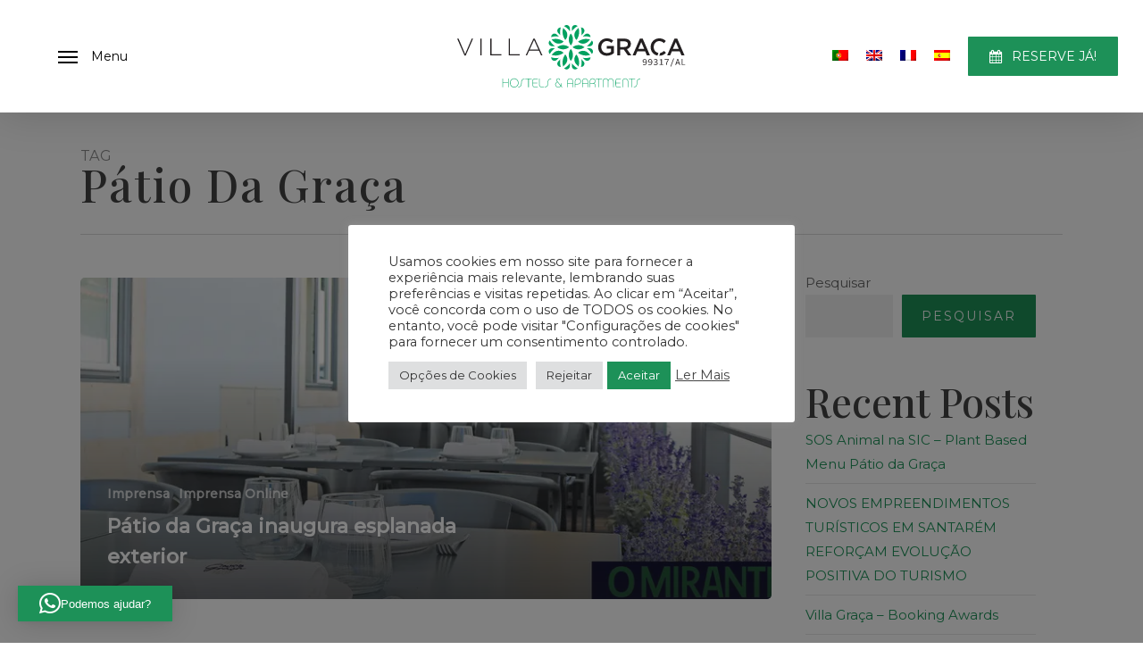

--- FILE ---
content_type: image/svg+xml
request_url: https://villagraca.pt/wp-content/uploads/2022/06/LOGOVG.svg
body_size: 13253
content:
<?xml version="1.0" encoding="UTF-8"?><svg id="Layer_2" xmlns="http://www.w3.org/2000/svg" viewBox="0 0 673.04 183.73"><defs><style>.cls-1{fill:#00a160;}.cls-2{fill:#231f20;}</style></defs><g id="LOGO_E_TEXTO"><g><g><path class="cls-1" d="M151.15,183.28h-1.37v-12.8h-14.54v12.8h-1.37v-25.68h1.37v11.51h14.54v-11.51h1.37v25.68Z"/><path class="cls-1" d="M180.78,170.33c0,7.4-5.66,13.39-12.65,13.39s-12.69-5.99-12.69-13.39,5.7-13.36,12.69-13.36,12.65,5.85,12.65,13.36Zm-1.37,0c0-6.73-4.96-11.99-11.29-11.99s-11.32,5.4-11.32,11.99,5.07,12.03,11.32,12.03,11.29-5.4,11.29-12.03Z"/><path class="cls-1" d="M192.84,161.19c-2,1.89-2.77,4.48-2.77,9.21,0,5.14-.93,8.14-3.18,10.32-1.78,1.66-4.29,2.59-7.1,2.55v-1.37c2.44,0,4.62-.74,6.18-2.18,1.96-1.89,2.74-4.51,2.74-9.32,0-5.11,.92-8.07,3.18-10.21,1.78-1.7,4.26-2.63,7.07-2.63v1.37c-2.44,0-4.62,.81-6.11,2.26Z"/><path class="cls-1" d="M211.05,158.97v24.31h-1.37v-24.31h-8.62v-1.37h18.65v1.37h-8.66Z"/><path class="cls-1" d="M223.07,169.78h12.99v1.3h-12.99v4.92c0,3.37,2.55,5.92,5.92,5.92h8.66v1.37h-8.66c-4.14,0-7.29-3.15-7.29-7.29v-11.1c0-4.18,3.15-7.29,7.29-7.29h8.66v1.37h-8.66c-3.37,0-5.92,2.55-5.92,5.92v4.88Z"/><path class="cls-1" d="M243.05,175.99c0,3.52,2.37,5.92,5.92,5.92h7.1v1.37h-7.1c-4.33,0-7.29-3-7.29-7.29v-18.39h1.37v18.39Z"/><path class="cls-1" d="M270.87,161.19c-2,1.89-2.77,4.48-2.77,9.21,0,5.14-.93,8.14-3.18,10.32-1.78,1.66-4.29,2.59-7.1,2.55v-1.37c2.44,0,4.62-.74,6.18-2.18,1.96-1.89,2.74-4.51,2.74-9.32,0-5.11,.92-8.07,3.18-10.21,1.78-1.7,4.26-2.63,7.07-2.63v1.37c-2.44,0-4.62,.81-6.11,2.26Z"/><path class="cls-1" d="M305.73,179.92c-1.63,2.33-4.4,3.81-7.66,3.81-4.92,0-8.99-3.96-8.99-8.73,0-3.22,2.11-6.11,5.74-8.14l-.3-.33c-1.26-1.48-1.92-3-1.92-4.4,0-2.96,2.41-5.18,5.51-5.18s5.22,2.15,5.22,5.22h-1.41c0-2.29-1.52-3.96-3.81-3.96-2.04,0-4.11,1.41-4.11,3.92,0,1.07,.52,2.29,1.59,3.55l9.88,11.8c.3-.85,.48-1.78,.48-2.74v-3.52h1.37v3.52c0,1.41-.3,2.74-.85,3.92l3.89,4.63h-1.81l-2.81-3.37Zm-10.07-12.03c-3.29,1.78-5.14,4.4-5.14,7.14,0,4.03,3.37,7.36,7.55,7.36,2.96,0,5.4-1.37,6.73-3.55l-9.14-10.95Z"/><path class="cls-1" d="M325.89,183.28h-1.37v-17.69c0-4.77,3.89-8.62,8.62-8.62s8.66,3.85,8.66,8.62v17.69h-1.37v-10.29h-14.54v10.29Zm14.54-17.69c0-4-3.26-7.25-7.29-7.25s-7.25,3.26-7.25,7.25v6.03h14.54v-6.03Z"/><path class="cls-1" d="M355.79,174.37h-7.4v8.92h-1.37v-17.58c0-4.85,4.03-8.81,8.99-8.81s8.95,3.96,8.95,8.81-3.7,8.66-9.18,8.66Zm.22-16.1c-4.22,0-7.62,3.33-7.62,7.44v7.25h7.4c4.74,0,7.81-3,7.81-7.25s-3.4-7.44-7.59-7.44Z"/><path class="cls-1" d="M369.82,183.28h-1.37v-17.69c0-4.77,3.89-8.62,8.62-8.62s8.66,3.85,8.66,8.62v17.69h-1.37v-10.29h-14.54v10.29Zm14.54-17.69c0-4-3.26-7.25-7.29-7.25s-7.25,3.26-7.25,7.25v6.03h14.54v-6.03Z"/><path class="cls-1" d="M407.11,183.28h-1.37v-7.03c0-2.04-1.67-3.74-3.7-3.74h-9.73v10.77h-1.37v-17.84c0-4.92,3.52-8.47,8.36-8.47s8.36,3.48,8.36,7.77c0,3.29-1.41,5.66-3.96,6.81,2.04,.63,3.4,2.48,3.4,4.7v7.03Zm-7.55-12.1c4.22,0,6.73-2.41,6.73-6.44,0-3.52-3.14-6.4-6.99-6.4-4.11,0-6.99,2.92-6.99,7.1v5.74h7.25Z"/><path class="cls-1" d="M418.92,158.97v24.31h-1.37v-24.31h-8.62v-1.37h18.65v1.37h-8.66Z"/><path class="cls-1" d="M461.25,183.28h-1.37v-18.02c0-3.85-3.11-6.96-6.92-6.96s-6.96,3.11-6.96,6.96v18.02h-1.37v-18.02c0-3.85-3.15-6.96-6.92-6.96s-6.96,3.11-6.96,6.96v18.02h-1.37v-18.02c0-4.59,3.74-8.33,8.33-8.33,3.48,0,6.36,2.15,7.62,5.18,1.22-3.03,4.11-5.18,7.62-5.18,4.59,0,8.29,3.74,8.29,8.33v18.02Z"/><path class="cls-1" d="M467.79,169.78h12.99v1.3h-12.99v4.92c0,3.37,2.55,5.92,5.92,5.92h8.66v1.37h-8.66c-4.14,0-7.29-3.15-7.29-7.29v-11.1c0-4.18,3.14-7.29,7.29-7.29h8.66v1.37h-8.66c-3.37,0-5.92,2.55-5.92,5.92v4.88Z"/><path class="cls-1" d="M504.24,165.6v17.69h-1.37v-17.69c0-4-3.29-7.25-7.29-7.25s-7.25,3.26-7.25,7.25v17.69h-1.37v-17.69c0-4.77,3.85-8.62,8.62-8.62s8.66,3.85,8.66,8.62Z"/><path class="cls-1" d="M516,158.97v24.31h-1.37v-24.31h-8.62v-1.37h18.65v1.37h-8.66Z"/><path class="cls-1" d="M533.54,161.19c-2,1.89-2.77,4.48-2.77,9.21,0,5.14-.93,8.14-3.18,10.32-1.78,1.66-4.29,2.59-7.1,2.55v-1.37c2.44,0,4.62-.74,6.18-2.18,1.96-1.89,2.74-4.51,2.74-9.32,0-5.11,.92-8.07,3.18-10.21,1.78-1.7,4.26-2.63,7.07-2.63v1.37c-2.44,0-4.62,.81-6.11,2.26Z"/></g><g><g><path class="cls-1" d="M338.1,120.47v-8.16c2.45,3.5,5.38,6.68,8.68,9.42,2.54,2.11,5.29,3.96,8.22,5.51-.32,.4-.7,.77-1.1,1.1-1.62,1.38-3.69,2.22-5.96,2.28-5.02,.11-9.27-3.69-9.71-8.69h.02c-.1-.47-.14-.96-.14-1.46Z"/><path class="cls-1" d="M332.2,120.47v-8.16c-2.45,3.5-5.38,6.68-8.68,9.42-2.54,2.11-5.3,3.96-8.22,5.51,.33,.4,.7,.77,1.1,1.1,1.62,1.38,3.69,2.22,5.95,2.28,5.02,.11,9.27-3.69,9.71-8.69h-.01c.1-.47,.14-.96,.14-1.46Z"/><path class="cls-1" d="M366.25,87.33c3.56,1.32,7.33,2.15,11.21,2.39,4.92,.33,9.8-.27,14.42-1.69l-6.15-6.15c-8.13-8.13-21.32-8.13-29.45,0,3.03,2.28,6.4,4.12,9.97,5.45Z"/><path class="cls-1" d="M351.61,86.55c-8.13,8.13-8.13,21.32,0,29.44l6.15,6.15c1.43-4.62,2.03-9.49,1.69-14.41-.24-3.88-1.07-7.66-2.39-11.21-1.33-3.57-3.17-6.94-5.45-9.97Z"/><path class="cls-1" d="M376.23,102.23l-5.77-5.77c4.21,.74,8.53,.92,12.8,.52,3.29-.3,6.54-.94,9.71-1.91,.05,.52,.05,1.04,0,1.56-.17,2.12-1.03,4.18-2.6,5.82-3.47,3.63-9.16,3.94-13.01,.72h0c-.41-.27-.78-.59-1.13-.94Z"/><path class="cls-1" d="M372.06,106.4l-5.77-5.77c.74,4.21,.92,8.53,.53,12.8-.3,3.29-.94,6.54-1.92,9.71,.52,.05,1.04,.05,1.56,0,2.12-.17,4.18-1.03,5.82-2.6,3.63-3.46,3.95-9.16,.72-13.01h-.01c-.26-.4-.58-.77-.93-1.13Z"/><path class="cls-1" d="M390.3,62.36h-8.16c3.5-2.45,6.68-5.38,9.43-8.68,2.11-2.54,3.96-5.29,5.51-8.22,.4,.33,.78,.71,1.1,1.1,1.38,1.62,2.22,3.69,2.28,5.95,.12,5.02-3.69,9.27-8.69,9.71h0c-.47,.09-.96,.13-1.46,.13Z"/><path class="cls-1" d="M390.3,68.26h-8.16c3.5,2.45,6.68,5.38,9.43,8.68,2.11,2.54,3.96,5.29,5.51,8.22,.4-.33,.78-.7,1.1-1.1,1.38-1.62,2.22-3.69,2.28-5.95,.12-5.02-3.69-9.27-8.69-9.71h0c-.47-.08-.96-.13-1.46-.13Z"/><path class="cls-1" d="M357.17,34.21c1.32-3.56,2.15-7.33,2.39-11.21,.33-4.92-.27-9.8-1.7-14.41l-6.15,6.15c-8.13,8.13-8.13,21.32,0,29.45,2.28-3.03,4.12-6.4,5.45-9.97Z"/><path class="cls-1" d="M356.38,48.85c8.13,8.13,21.32,8.13,29.45,0l6.15-6.15c-4.62-1.43-9.5-2.03-14.41-1.69-3.88,.24-7.65,1.07-11.21,2.39-3.57,1.33-6.94,3.17-9.97,5.45Z"/><path class="cls-1" d="M372.06,24.23l-5.77,5.77c.74-4.21,.92-8.53,.53-12.8-.3-3.29-.94-6.54-1.92-9.71,.52-.05,1.04-.05,1.56,0,2.12,.17,4.18,1.03,5.82,2.59,3.63,3.47,3.95,9.16,.72,13.02h-.01c-.26,.4-.58,.77-.93,1.12Z"/><path class="cls-1" d="M376.23,28.4l-5.77,5.77c4.21-.74,8.53-.92,12.8-.53,3.29,.3,6.54,.94,9.71,1.92,.05-.52,.05-1.05,0-1.56-.17-2.12-1.03-4.18-2.6-5.82-3.47-3.63-9.16-3.95-13.01-.72h0c-.41,.28-.78,.59-1.13,.95Z"/><path class="cls-1" d="M332.2,10.16v8.17c-2.45-3.5-5.38-6.68-8.68-9.43-2.54-2.11-5.3-3.96-8.22-5.51,.33-.41,.7-.78,1.1-1.1,1.62-1.38,3.69-2.22,5.95-2.28,5.02-.12,9.27,3.69,9.71,8.69h-.01c.1,.47,.14,.96,.14,1.46Z"/><path class="cls-1" d="M338.1,10.16v8.17c2.45-3.5,5.38-6.68,8.68-9.43,2.54-2.11,5.29-3.96,8.22-5.51-.32-.41-.7-.78-1.1-1.1-1.62-1.38-3.69-2.22-5.96-2.28-5.02-.12-9.27,3.69-9.71,8.69h.02c-.1,.47-.14,.96-.14,1.46Z"/><path class="cls-1" d="M304.05,43.29c-3.55-1.32-7.33-2.15-11.21-2.4-4.92-.33-9.8,.27-14.42,1.7l6.15,6.15c8.13,8.13,21.31,8.13,29.44,0-3.03-2.28-6.4-4.12-9.97-5.45Z"/><path class="cls-1" d="M318.69,44.08c8.13-8.13,8.13-21.32,0-29.44l-6.15-6.15c-1.43,4.62-2.03,9.49-1.7,14.41,.25,3.88,1.07,7.66,2.39,11.21,1.33,3.57,3.17,6.93,5.45,9.97Z"/><path class="cls-1" d="M294.06,28.4l5.77,5.77c-4.21-.74-8.53-.92-12.8-.53-3.29,.3-6.54,.94-9.71,1.92-.05-.52-.05-1.05,0-1.56,.17-2.12,1.04-4.18,2.6-5.82,3.47-3.63,9.16-3.95,13.02-.72h-.02c.41,.28,.78,.59,1.14,.95Z"/><path class="cls-1" d="M298.24,24.23l5.77,5.77c-.74-4.21-.92-8.53-.52-12.8,.3-3.29,.94-6.54,1.91-9.71-.51-.05-1.04-.05-1.56,0-2.12,.17-4.18,1.03-5.82,2.59-3.63,3.47-3.94,9.16-.72,13.02h.01c.26,.4,.58,.77,.93,1.12Z"/><path class="cls-1" d="M279.99,68.26h8.16c-3.5,2.45-6.68,5.38-9.42,8.68-2.11,2.54-3.96,5.29-5.51,8.22-.4-.33-.78-.7-1.11-1.1-1.37-1.62-2.22-3.69-2.28-5.95-.12-5.02,3.69-9.27,8.7-9.71h0c.47-.08,.96-.13,1.46-.13Z"/><path class="cls-1" d="M279.99,62.36h8.16c-3.5-2.45-6.68-5.38-9.42-8.68-2.11-2.54-3.96-5.29-5.51-8.22-.4,.33-.78,.71-1.11,1.1-1.37,1.62-2.22,3.69-2.28,5.95-.12,5.02,3.69,9.27,8.7,9.71h0c.47,.09,.96,.13,1.46,.13Z"/><path class="cls-1" d="M313.13,96.41c-1.32,3.55-2.15,7.33-2.39,11.21-.33,4.92,.27,9.79,1.7,14.42l6.15-6.15c8.13-8.13,8.13-21.31,0-29.44-2.28,3.03-4.12,6.4-5.45,9.97Z"/><path class="cls-1" d="M313.91,81.77c-8.13-8.13-21.31-8.13-29.44,0l-6.15,6.15c4.62,1.43,9.49,2.02,14.41,1.69,3.88-.25,7.66-1.08,11.21-2.4,3.57-1.33,6.94-3.17,9.97-5.45Z"/><path class="cls-1" d="M298.24,106.4l5.77-5.77c-.74,4.21-.92,8.53-.52,12.8,.3,3.29,.94,6.54,1.91,9.71-.51,.05-1.04,.05-1.56,0-2.12-.17-4.18-1.03-5.82-2.6-3.63-3.46-3.94-9.16-.72-13.01h.01c.26-.4,.58-.77,.93-1.13Z"/><path class="cls-1" d="M294.06,102.23l5.77-5.77c-4.21,.74-8.53,.92-12.8,.52-3.29-.3-6.54-.94-9.71-1.91-.05,.52-.05,1.04,0,1.56,.17,2.12,1.04,4.18,2.6,5.82,3.47,3.63,9.16,3.94,13.02,.72h-.02c.41-.27,.78-.59,1.14-.94Z"/><path class="cls-1" d="M335.1,70.37c-8.25,10.3-8.25,24.95,0,35.25v.07s.02-.02,.03-.04l.02,.04v-.07c8.25-10.3,8.25-24.95,0-35.25v-.06s-.02,.02-.02,.03c-.01,0-.02-.02-.03-.03v.06Z"/><path class="cls-1" d="M340.21,65.36c10.31,8.25,24.95,8.25,35.25,0h.07s-.02-.01-.03-.02c0,0,.02-.01,.03-.02h-.07c-10.3-8.25-24.94-8.25-35.25,0h-.06s.02,.01,.03,.02c-.01,.01-.03,.01-.03,.02h.06Z"/><path class="cls-1" d="M335.19,60.25c8.25-10.31,8.25-24.95,0-35.25v-.06s-.01,.02-.02,.03c0-.02-.01-.03-.02-.03v.06c-8.26,10.31-8.26,24.95,0,35.25v.07s.01-.02,.02-.04c0,.01,.01,.03,.02,.04v-.07Z"/><path class="cls-1" d="M330.09,65.27c-10.31-8.25-24.94-8.25-35.25,0h-.07s.03,.01,.04,.02c0,0-.02,.01-.04,.02h.07c10.31,8.25,24.94,8.25,35.25,0h.07s-.02-.02-.03-.02c.01,0,.02-.01,.03-.02h-.07Z"/></g><g><g><path class="cls-2" d="M0,40.15H4.09l19.34,45.44,19.4-45.44h3.88l-21.73,49.74h-3.25L0,40.15Z"/><path class="cls-2" d="M68.23,40.15h3.67v49.39h-3.67V40.15Z"/><path class="cls-2" d="M97.65,40.15h3.67v46.07h29v3.32h-32.67V40.15Z"/><path class="cls-2" d="M151.9,40.15h3.67v46.07h29v3.32h-32.67V40.15Z"/><path class="cls-2" d="M224.93,39.8h3.53l23,49.74h-4.02l-6.28-13.83h-29.14l-6.28,13.83h-3.81l23-49.74Zm14.68,32.6l-12.98-28.58-13.05,28.58h26.03Z"/></g><g><path class="cls-2" d="M415.71,64.99v-.14c0-13.83,10.59-25.54,25.47-25.54,8.61,0,13.9,2.4,18.98,6.71l-5.5,6.56c-3.81-3.25-7.55-5.3-13.83-5.3-9.1,0-16.02,7.97-16.02,17.43v.14c0,10.16,6.7,17.64,16.79,17.64,4.65,0,8.89-1.48,11.92-3.74v-9.24h-12.63v-7.55h21.03v20.75c-4.87,4.16-11.85,7.69-20.6,7.69-15.45,0-25.61-11-25.61-25.4Z"/><path class="cls-2" d="M471.8,40.15h22.02c6.21,0,11.07,1.83,14.25,4.94,2.61,2.68,4.1,6.35,4.1,10.66v.14c0,8.12-4.87,12.99-11.71,14.96l13.33,18.69h-10.3l-12.14-17.22h-10.86v17.22h-8.68V40.15Zm21.38,24.48c6.21,0,10.16-3.24,10.16-8.25v-.14c0-5.29-3.81-8.18-10.23-8.18h-12.63v16.58h12.7Z"/><path class="cls-2" d="M538.9,39.8h8.04l21.73,49.74h-9.17l-5.01-11.92h-23.35l-5.08,11.92h-8.89l21.73-49.74Zm12.42,30.12l-8.54-19.75-8.47,19.75h17.01Z"/><path class="cls-2" d="M640.78,39.8h8.04l21.73,49.74h-9.17l-5.01-11.92h-23.35l-5.08,11.92h-8.89l21.73-49.74Zm12.42,30.12l-8.54-19.75-8.47,19.75h17.01Z"/><g><path class="cls-2" d="M593.31,82.13c-8.12-1.26-13.78-8.5-13.78-17.28v-.14c0-9.67,6.92-17.43,16.3-17.43,5.65,0,9.88,2.47,13.83,6.14l5.57-6.42c-4.73-4.51-10.23-7.69-19.33-7.69-14.96,0-25.47,11.5-25.47,25.54v.14c0,12.49,8.32,22.67,20.14,24.92l2.74-7.78Z"/><path class="cls-2" d="M610.02,75.99c-3.48,3.25-6.75,5.43-11.17,6.1l-2.91,8.28c9.01-.09,14.58-3.45,19.66-8.74l-5.57-5.64Z"/></g></g></g></g></g><g><path class="cls-2" d="M547.17,116.29l1.24-1.4c.86,.81,2.11,1.35,3.43,1.35,2.78,0,5.24-1.97,5.24-7.72,0-4.24-1.65-6.51-4.48-6.51-2.05,0-3.64,1.48-3.64,3.75s1.3,3.64,3.67,3.64c1.35,0,3-.67,4.48-2.43l.08,1.75c-1.4,1.46-3.21,2.35-4.99,2.35-3.19,0-5.34-1.78-5.34-5.32,0-3.29,2.67-5.53,5.72-5.53,3.75,0,6.61,2.75,6.61,8.29,0,6.91-3.48,9.58-7.21,9.58-2.11,0-3.67-.78-4.8-1.81Z"/><path class="cls-2" d="M563.37,116.29l1.24-1.4c.86,.81,2.11,1.35,3.43,1.35,2.78,0,5.24-1.97,5.24-7.72,0-4.24-1.65-6.51-4.48-6.51-2.05,0-3.64,1.48-3.64,3.75s1.3,3.64,3.67,3.64c1.35,0,3-.67,4.48-2.43l.08,1.75c-1.4,1.46-3.21,2.35-4.99,2.35-3.19,0-5.34-1.78-5.34-5.32,0-3.29,2.67-5.53,5.72-5.53,3.75,0,6.61,2.75,6.61,8.29,0,6.91-3.48,9.58-7.21,9.58-2.11,0-3.67-.78-4.8-1.81Z"/><path class="cls-2" d="M578.98,115.66l1.13-1.46c1.13,1.08,2.73,2.02,4.94,2.02,2.35,0,4.1-1.21,4.1-3.13,0-2.05-1.73-3.43-6.24-3.43v-1.7c4.08,0,5.64-1.4,5.64-3.21,0-1.65-1.43-2.7-3.51-2.7-1.62,0-3.1,.73-4.24,1.73l-1.19-1.4c1.43-1.24,3.29-2.16,5.51-2.16,3.24,0,5.7,1.59,5.7,4.37,0,2.08-1.54,3.4-3.67,4.1v.11c2.29,.49,4.27,2,4.27,4.37,0,3.05-2.81,4.91-6.24,4.91-2.97,0-4.94-1.16-6.21-2.43Z"/><path class="cls-2" d="M596.26,115.91h4.97v-12.63h-3.86v-1.46c2.02-.27,3.32-.68,4.43-1.27h1.67v15.36h4.48v1.86h-11.69v-1.86Z"/><path class="cls-2" d="M621.63,102.49h-9.91v-1.94h12.47v1.38c-4.56,5.21-5.67,9.1-5.94,15.84h-2.35c.3-6.51,1.81-10.47,5.72-15.28Z"/><path class="cls-2" d="M637.56,98.61h2l-8.85,23.48h-2l8.85-23.48Z"/><path class="cls-2" d="M649.04,100.06h2.59l5.97,17.71h-2.43l-3.05-9.88c-.62-1.97-1.21-3.91-1.75-5.97h-.11c-.57,2.05-1.13,3.99-1.75,5.97l-3.1,9.88h-2.32l5.97-17.71Zm-2.81,10.5h8.12v1.84h-8.12v-1.84Z"/><path class="cls-2" d="M662.05,100.06h2.24v15.79h8.75v1.92h-10.99v-17.71Z"/></g></g></svg>